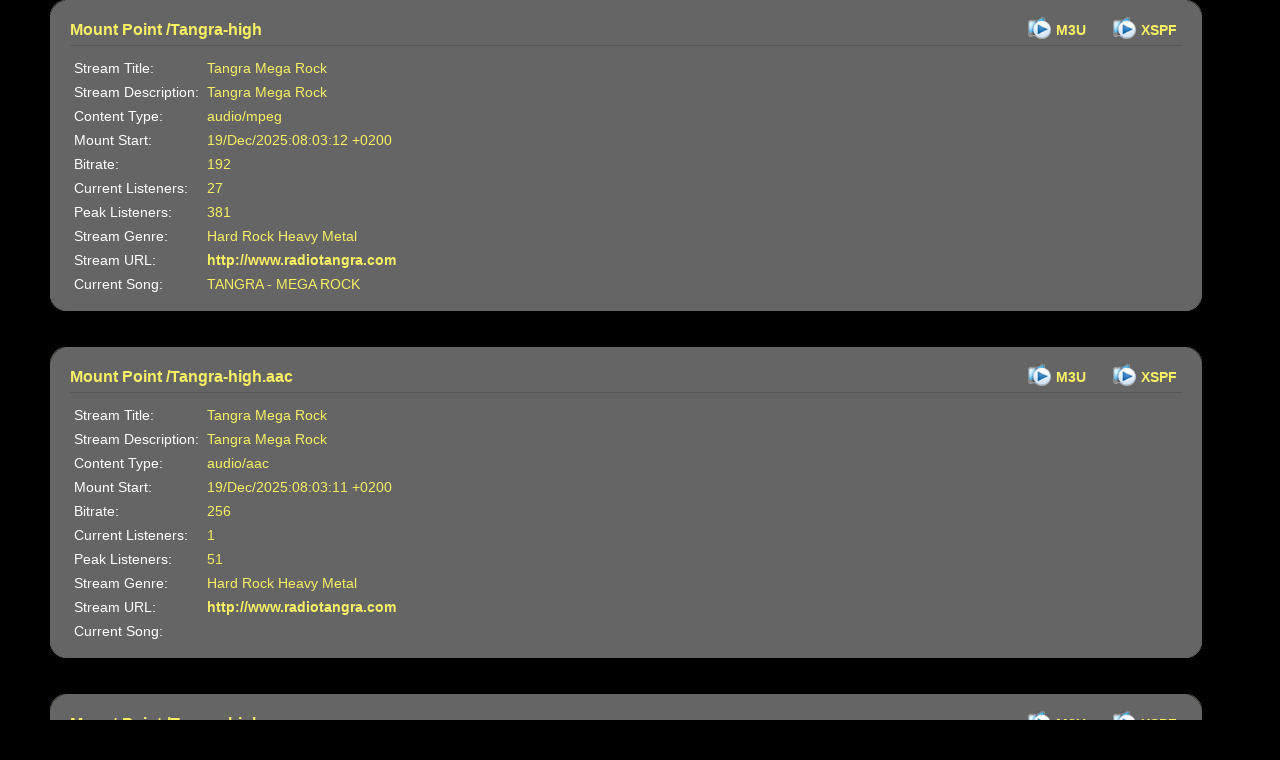

--- FILE ---
content_type: text/html; charset=UTF-8
request_url: http://stream-bg-02.radiotangra.com/status.xsl
body_size: 8509
content:
<?xml version="1.0" encoding="UTF-8"?>
<!DOCTYPE html PUBLIC "-//W3C//DTD XHTML 1.0 Transitional//EN" "http://www.w3.org/TR/xhtml1/DTD/xhtml1-transitional.dtd">
<html xmlns="http://www.w3.org/1999/xhtml">
  <head>
    <meta http-equiv="Content-Type" content="text/html; charset=UTF-8" />
    <title>Icecast Streaming Media Server</title>
    <link rel="stylesheet" type="text/css" href="style.css" />
  </head>
  <body>
    <div class="main"><div class="roundcont"><div class="roundtop"><img src="./images/corner_topleft.jpg" class="corner" style="display: none" alt="" /></div><div class="newscontent"><div class="streamheader"><table cellspacing="0" cellpadding="0"><colgroup align="left"></colgroup><colgroup align="right" width="300"></colgroup><tr><td><h3>Mount Point /Tangra-high</h3></td><td align="right"><a href="./Tangra-high.m3u">M3U</a><a href="./Tangra-high.xspf">XSPF</a></td></tr></table></div><table border="0" cellpadding="4"><tr><td>Stream Title:</td><td class="streamdata">Tangra Mega Rock</td></tr><tr><td>Stream Description:</td><td class="streamdata">Tangra Mega Rock</td></tr><tr><td>Content Type:</td><td class="streamdata">audio/mpeg</td></tr><tr><td>Mount Start:</td><td class="streamdata">19/Dec/2025:08:03:12 +0200</td></tr><tr><td>Bitrate:</td><td class="streamdata">192</td></tr><tr><td>Current Listeners:</td><td class="streamdata">27</td></tr><tr><td>Peak Listeners:</td><td class="streamdata">381</td></tr><tr><td>Stream Genre:</td><td class="streamdata">Hard Rock Heavy Metal</td></tr><tr><td>Stream URL:</td><td class="streamdata"><a target="_blank" href="http://www.radiotangra.com">http://www.radiotangra.com</a></td></tr><tr><td>Current Song:</td><td class="streamdata">TANGRA - MEGA ROCK</td></tr></table></div><div class="roundbottom"><img src="./images/corner_bottomleft.jpg" class="corner" style="display: none" alt="" /></div></div><br /><br /><div class="roundcont"><div class="roundtop"><img src="./images/corner_topleft.jpg" class="corner" style="display: none" alt="" /></div><div class="newscontent"><div class="streamheader"><table cellspacing="0" cellpadding="0"><colgroup align="left"></colgroup><colgroup align="right" width="300"></colgroup><tr><td><h3>Mount Point /Tangra-high.aac</h3></td><td align="right"><a href="./Tangra-high.aac.m3u">M3U</a><a href="./Tangra-high.aac.xspf">XSPF</a></td></tr></table></div><table border="0" cellpadding="4"><tr><td>Stream Title:</td><td class="streamdata">Tangra Mega Rock</td></tr><tr><td>Stream Description:</td><td class="streamdata">Tangra Mega Rock</td></tr><tr><td>Content Type:</td><td class="streamdata">audio/aac</td></tr><tr><td>Mount Start:</td><td class="streamdata">19/Dec/2025:08:03:11 +0200</td></tr><tr><td>Bitrate:</td><td class="streamdata">256</td></tr><tr><td>Current Listeners:</td><td class="streamdata">1</td></tr><tr><td>Peak Listeners:</td><td class="streamdata">51</td></tr><tr><td>Stream Genre:</td><td class="streamdata">Hard Rock Heavy Metal</td></tr><tr><td>Stream URL:</td><td class="streamdata"><a target="_blank" href="http://www.radiotangra.com">http://www.radiotangra.com</a></td></tr><tr><td>Current Song:</td><td class="streamdata"></td></tr></table></div><div class="roundbottom"><img src="./images/corner_bottomleft.jpg" class="corner" style="display: none" alt="" /></div></div><br /><br /><div class="roundcont"><div class="roundtop"><img src="./images/corner_topleft.jpg" class="corner" style="display: none" alt="" /></div><div class="newscontent"><div class="streamheader"><table cellspacing="0" cellpadding="0"><colgroup align="left"></colgroup><colgroup align="right" width="300"></colgroup><tr><td><h3>Mount Point /Tangra-high.ogg</h3></td><td align="right"><a href="./Tangra-high.ogg.m3u">M3U</a><a href="./Tangra-high.ogg.xspf">XSPF</a></td></tr></table></div><table border="0" cellpadding="4"><tr><td>Stream Title:</td><td class="streamdata">Tangra Mega Rock</td></tr><tr><td>Stream Description:</td><td class="streamdata">Tangra Mega Rock</td></tr><tr><td>Content Type:</td><td class="streamdata">application/ogg</td></tr><tr><td>Mount Start:</td><td class="streamdata">19/Dec/2025:08:03:12 +0200</td></tr><tr><td>Current Listeners:</td><td class="streamdata">4</td></tr><tr><td>Peak Listeners:</td><td class="streamdata">26</td></tr><tr><td>Stream Genre:</td><td class="streamdata">Hard Rock Heavy Metal</td></tr><tr><td>Stream URL:</td><td class="streamdata"><a target="_blank" href="http://www.radiotangra.com">http://www.radiotangra.com</a></td></tr><tr><td>Current Song:</td><td class="streamdata"></td></tr></table></div><div class="roundbottom"><img src="./images/corner_bottomleft.jpg" class="corner" style="display: none" alt="" /></div></div><br /><br /><div class="roundcont"><div class="roundtop"><img src="./images/corner_topleft.jpg" class="corner" style="display: none" alt="" /></div><div class="newscontent"><div class="streamheader"><table cellspacing="0" cellpadding="0"><colgroup align="left"></colgroup><colgroup align="right" width="300"></colgroup><tr><td><h3>Mount Point /Tangra-middle</h3></td><td align="right"><a href="./Tangra-middle.m3u">M3U</a><a href="./Tangra-middle.xspf">XSPF</a></td></tr></table></div><table border="0" cellpadding="4"><tr><td>Stream Title:</td><td class="streamdata">Tangra Mega Rock</td></tr><tr><td>Stream Description:</td><td class="streamdata">Tangra Mega Rock</td></tr><tr><td>Content Type:</td><td class="streamdata">audio/mpeg</td></tr><tr><td>Mount Start:</td><td class="streamdata">19/Dec/2025:08:03:12 +0200</td></tr><tr><td>Bitrate:</td><td class="streamdata">128</td></tr><tr><td>Current Listeners:</td><td class="streamdata">5</td></tr><tr><td>Peak Listeners:</td><td class="streamdata">32</td></tr><tr><td>Stream Genre:</td><td class="streamdata">Hard Rock Heavy Metal</td></tr><tr><td>Stream URL:</td><td class="streamdata"><a target="_blank" href="http://www.radiotangra.com">http://www.radiotangra.com</a></td></tr><tr><td>Current Song:</td><td class="streamdata">TANGRA - MEGA ROCK</td></tr></table></div><div class="roundbottom"><img src="./images/corner_bottomleft.jpg" class="corner" style="display: none" alt="" /></div></div><br /><br /><div class="roundcont"><div class="roundtop"><img src="./images/corner_topleft.jpg" class="corner" style="display: none" alt="" /></div><div class="newscontent"><div class="streamheader"><table cellspacing="0" cellpadding="0"><colgroup align="left"></colgroup><colgroup align="right" width="300"></colgroup><tr><td><h3>Mount Point /Tangra.aac</h3></td><td align="right"><a href="./Tangra.aac.m3u">M3U</a><a href="./Tangra.aac.xspf">XSPF</a></td></tr></table></div><table border="0" cellpadding="4"><tr><td>Stream Title:</td><td class="streamdata">Tangra Mega Rock</td></tr><tr><td>Stream Description:</td><td class="streamdata">Tangra Mega Rock</td></tr><tr><td>Content Type:</td><td class="streamdata">audio/aac</td></tr><tr><td>Mount Start:</td><td class="streamdata">19/Dec/2025:08:03:11 +0200</td></tr><tr><td>Bitrate:</td><td class="streamdata">56</td></tr><tr><td>Current Listeners:</td><td class="streamdata">1</td></tr><tr><td>Peak Listeners:</td><td class="streamdata">13</td></tr><tr><td>Stream Genre:</td><td class="streamdata">Hard Rock Heavy Metal</td></tr><tr><td>Stream URL:</td><td class="streamdata"><a target="_blank" href="http://www.radiotangra.com">http://www.radiotangra.com</a></td></tr><tr><td>Current Song:</td><td class="streamdata"></td></tr></table></div><div class="roundbottom"><img src="./images/corner_bottomleft.jpg" class="corner" style="display: none" alt="" /></div></div><br /><br /><div class="roundcont"><div class="roundtop"><img src="./images/corner_topleft.jpg" class="corner" style="display: none" alt="" /></div><div class="newscontent"><div class="streamheader"><table cellspacing="0" cellpadding="0"><colgroup align="left"></colgroup><colgroup align="right" width="300"></colgroup><tr><td><h3>Mount Point /Tangra.ogg</h3></td><td align="right"><a href="./Tangra.ogg.m3u">M3U</a><a href="./Tangra.ogg.xspf">XSPF</a></td></tr></table></div><table border="0" cellpadding="4"><tr><td>Current Listeners:</td><td class="streamdata">0</td></tr><tr><td>Current Song:</td><td class="streamdata"></td></tr></table></div><div class="roundbottom"><img src="./images/corner_bottomleft.jpg" class="corner" style="display: none" alt="" /></div></div><br /><br />&nbsp;

<div class="poster">
Support Icecast development at <a target="_blank" href="http://www.icecast.org">www.icecast.org</a></div></div>
  </body>
</html>


--- FILE ---
content_type: text/css
request_url: http://stream-bg-02.radiotangra.com/style.css
body_size: 6150
content:
/******************************************************************************

	This file styles the bar that goes across the top of all Xiph.Org
	pages.
	
	The style that comes from this was first (to my knowledge) at
	http://alistapart.com/stories/practicalcss/ in the
	"Splitting the Difference" section.

******************************************************************************/

/* This effect doesn't work at all if all content is pinched in a bit. */
html, body {
	margin: 0;
	padding: 0;
    color: white !important; 
    background: black;
}

.xiphnav {
	font-family: Verdana, sans-serif;
	font-weight: normal;
	padding:    .25em;
	margin-bottom:  .5em;
	border-bottom:  1px solid #000;
	color: #000;
	background: #aaa;
}
.nav h1 {
	font-family: Verdana, sans-serif;
	text-decoration: none;
	font-weight: bold;
	font-size: 300%;
	color: #fff;
    margin-top: 0px;
    margin-bottom: 10px;
    padding-top: 10px;
    padding-bottom: 0px;
    padding-left: 90px;
    height: 70px;
    background: url(images/icecast.png) no-repeat left center;
}
.nav {
	font-family: Verdana, sans-serif;
	text-decoration: none;
	font-weight: bold;
	font-size: 90%;
}
.nav a {
    color: white;
	text-decoration: none;
}
.nav a:hover {
	color: #f8ef64;
}
.xiphnav_a {
    text-decoration: none;
    font-weight: normal;
    color: #000;
}
.main {
	font-family: Verdana, sans-serif;
	background-color: #000;
	margin-left: 50px;
	width: 90%;
}
.main h1 {
	text-decoration: none;
	font-weight: bold;
	font-size: 300%;
	color: #fff;
    padding-top: 30px;
    padding-bottom: 30px;
    padding-left: 90px;
    margin-top: 0px;
    margin-bottom: 10px;
    background: url(images/icecast.png) no-repeat left center;
}
.main iframe {
    width: 100%;
    border: 0;
}
.news {
    font-family: Verdana, sans-serif;
    text-decoration: none;
    font-weight: normal;
    color: #fff;
}
.newsheader {
    font-family: Verdana, sans-serif;
    text-decoration: none;
    font-weight: normal;
    font-size: 110%;
    color: #f8ef64;
    background: #444;
}
.streamtd {
    font-family: Verdana, sans-serif;
    text-decoration: none;
    font-weight: normal;
    font-size: 85%;
    color: #fff;
    padding:15px;
}
.streamtd_alt {
    font-family: Verdana, sans-serif;
    text-decoration: none;
    font-weight: normal;
    font-size: 85%;
    color: #fff;
}

.streamtd_alt_2 {
    font-family: Verdana, sans-serif;
    text-decoration: underline;
    font-weight: normal;
    font-size: 85%;
    color: #fff;
}

td {
    font-family: Verdana, sans-serif;
    text-decoration: none;
    font-weight: normal;
    color: #fff;
}
.roundcont {
	background-color: #656565;
	color: #fff;
    padding: 0px;
    margin: 0px;
    border-collapse: collapse;
}
.roundcont table{
    border: none;
    border-collapse: collapse;
}

.newscontent {
	margin: 0 20px;
}
h3 {
	margin: 0px;
    padding: 0px;
	font-family: Verdana, sans-serif;
	text-decoration: none;
	font-weight: bold;
	font-size: 110%;
	color: #f8ef64;
}
.newscontent h3 {
    margin-bottom: 10px;
    border-bottom: 1px groove #ACACAC;
}
.newscontent h4 {
	margin: 10px 0px;
	font-family: Verdana, sans-serif;
	text-decoration: none;
	font-weight: bold;
	font-size: 110%;
	color: #f8ef64;
}
.newscontent p {
	margin: 0 0;
	font-family: Verdana, sans-serif;
	text-decoration: none;
	font-weight: normal;
	font-size: 90%;
}
.newscontent td {
	margin: 0 0;
	font-family: Verdana, sans-serif;
	text-decoration: none;
	font-weight: normal;
	font-size: 90%;
}
.newscontent td.streamdata {
	margin: 0 0;
	font-family: Verdana, sans-serif;
	text-decoration: none;
	font-weight: normal;
	font-size: 90%;
    color: #f8ef64;
}
.streamheader table {
    width: 100%;
    margin-bottom: 10px;
    border-bottom: 1px groove #ACACAC;
}
.streamheader td {
    margin: 0px;
    padding: 6px 0px;
    border: 0px solid cyan;
}
.streamheader h3 {
    margin: 0px;
    border: 0px solid blue;
    vertical-align: lower;
}
.streamheader a {
    padding: 8px 5px 3px 30px;
    text-decoration: none;
    margin: 0px 0px 0px 20px;
    background: transparent url("images/tunein.png") no-repeat left center;
}
.streamheader a.auth {
    margin: 0px;
    padding-top: 14px;
    padding-bottom: 14px;
    background: transparent url("images/key.png") no-repeat left center;
}
.newscontent a {
    font-family: Verdana, sans-serif;
    text-decoration: none;
    font-weight: bold;
    color: #f8ef64;
}
.newscontent a:hover {
    font-family: Verdana, sans-serif;
    color: #fff;
}
.newscontent a.nav2 {
    font-family: Verdana, sans-serif;
    text-decoration: none;
    font-weight: bold;
    padding: 2px 9px;
    background: #444;
    color: #f8ef64;
}
.newscontent a.nav2:hover {
    font-family: Verdana, sans-serif;
    text-decoration: none;
    background: #777;
    font-weight: bold;
    color: #fff;
}
.poster {
	font-family: Verdana, sans-serif;
    margin: 50px 0px 20px 0px;
	padding-top: 10px;
	padding-bottom: 10px;
	display: block;
	text-decoration: none;
	font-size: 100%;
    font-weight: bold;
	color: #f8ef64;
	border-top: 1px groove #ACACAC;
}
.poster a {
	color: white;
	text-decoration: none;
}

.nav body {
    color: white;
    background-color: #656565;
}
.nav a {
    margin: 15px;
    padding: 0px;
}
.nav table {
    font-size: 110%;
    text-align: center;
    border: none;
}
.roundtop { 
	background: url(images/corner_topright.jpg) no-repeat top right; 
}

.roundbottom {
	background: url(images/corner_bottomright.jpg) no-repeat top right; 
}

.banner td {
    font-size: 150%;
    vertical-align: top;
}
td.topleft {
    background: url("images/corner_topleft.jpg") no-repeat top left;
    height: 15px;
    width: 15px;
}
td.topright {
    background: url("images/corner_topright.jpg") no-repeat top right;
    height: 15px;
    width: 15px;
}
td.bottomleft {
    background: url("images/corner_bottomleft.jpg") no-repeat bottom left;
    height: 15px;
    width: 15px;
}
td.bottomright {
    background: url("images/corner_bottomright.jpg") no-repeat bottom right;
    height: 15px;
    width: 15px;
}

img.corner {
	width: 15px;
	height: 15px;
	border: none;
	display: block !important;
}
